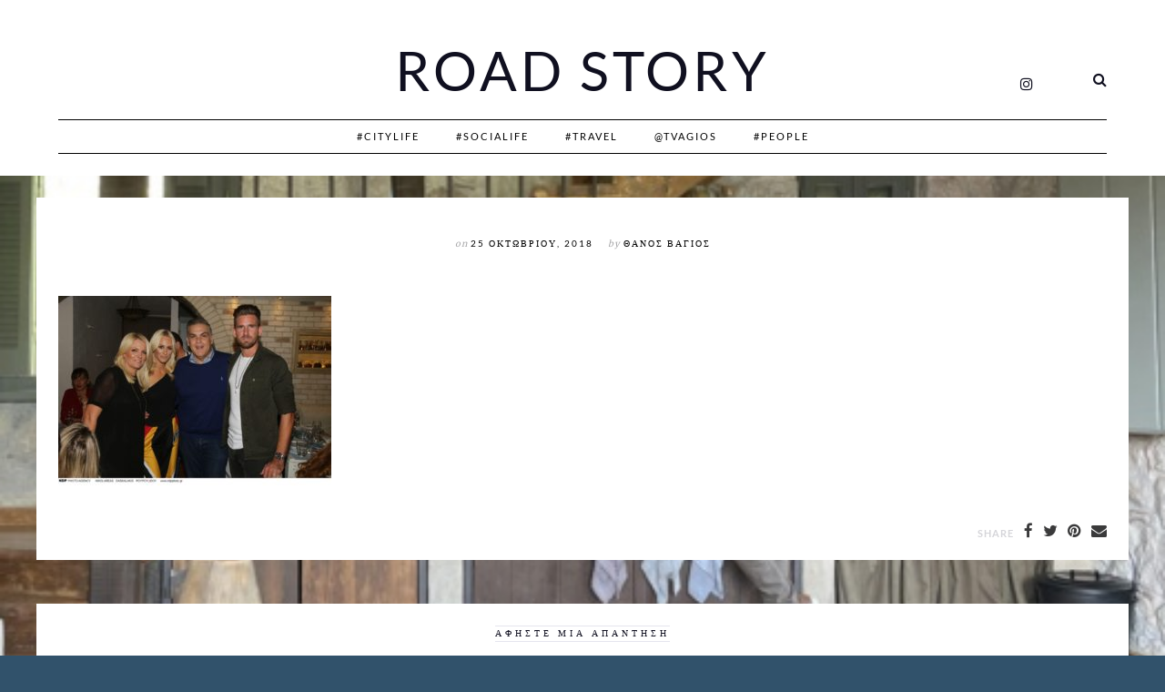

--- FILE ---
content_type: application/javascript
request_url: https://roadstory.gr/wp-content/themes/marni/js/scripts.js?ver=%20
body_size: 2285
content:
/*jshint multistr: true */
/*global jQuery*/


jQuery(document).ready(function(){

	'use strict';

	// RTL
	if (jQuery('body').hasClass("rtl")) {
	     var rtlorigin = false;
	} else {
	     var rtlorigin = true;
	}


	/** MASONRY ********************************************************************************/
	var jQuerycontainer = jQuery('.masonry');
	jQuerycontainer.imagesLoaded( function() {
	  	jQuerycontainer.masonry({
	  		isOriginLeft: rtlorigin,
	  		});
	});

	var jQuerygallerycontainer = jQuery('.gallery');
	jQuerygallerycontainer.imagesLoaded( function() {
	  	jQuerygallerycontainer.masonry({
		  	itemSelector: '.gallery-item',
		  	gutter: 12,
		  	percentPosition: true
		});
	});


	var jQueryblockgallerycontainer = jQuery('.wp-block-gallery:not(.is-cropped) .blocks-gallery-grid');
	jQueryblockgallerycontainer.imagesLoaded( function() {
	  	jQueryblockgallerycontainer.masonry({
		  	itemSelector: '.blocks-gallery-item',
		  	gutter: 12,
		  	percentPosition: true
		});
	});






	/** OWL CAROUSEL ************************************************************/
	var sliderItems = jQuery(".slider").data("slider-items");
	var sliderAutoWidth = jQuery(".slider").data("slider-autowidth");
	var sliderHeight = jQuery(".slider").data("slider-height");
	var sliderSpeed = jQuery(".slider").data("slider-speed");
	var sliderWidth = sliderHeight * 16 / 9;

	if (jQuery('body').hasClass("rtl")) {
	     var rtlval = true;
	} else {
	     var rtlval = false;
	}

	jQuery(".owl-carousel").owlCarousel({
		autoplay: true,
		autoplayTimeout: sliderSpeed,
		items: sliderItems,
		lazyLoad: true,
		margin: 24,
		loop: true,
		center: true,
		dots: true,
		nav: false,
		rtl: rtlval,
		responsiveClass:true,
		    responsive:{
		        0:{
		            items:1,
		            autoWidth:false,
		        },
		        960:{
		            items: sliderItems,
		            autoWidth:sliderAutoWidth,
		        }
		}
	});

	/** FITVIDS ************************************************************/
	jQuery(document).ready(function(){
		jQuery("#content").fitVids();
		});



	/** GUTENBERG cover images ************************************************************/
	jQuery('.wp-block-cover.alignwide').wrap('<div class="wp-block-cover-image-outer-wrap alignwide custom-bg-color"><div class="wp-block-cover-image-wrap"></div></div>');
	jQuery('.wp-block-cover.alignfull').wrap('<div class="wp-block-cover-image-outer-wrap alignfull custom-bg-color"><div class="wp-block-cover-image-wrap"></div></div>');
	jQuery('.wp-block-gallery.alignwide').wrap('<div class="wp-block-gallery-wrap alignwide"></div>');
	jQuery('.wp-block-gallery.alignfull').wrap('<div class="wp-block-gallery-wrap alignfull"></div>');
	jQuery('.wp-block-embed.alignwide').wrap('<div class="wp-block-embed-wrap alignwide"></div>');
	jQuery('.wp-block-embed.alignfull').wrap('<div class="wp-block-embed-wrap alignfull"></div>');



	/** LIGHTBOX ***********************************************************/
	if (jQuery.fn.magnificPopup) {
		jQuery('.entry-content, .gallery').magnificPopup({
			fixedContentPos: true,
		  	delegate: 'a.links_to_image',
		  	type: 'image',
		  	gallery: {
			      enabled: true
			},
			image: {
			    // options for image content type
			    titleSrc: 'caption'
			  }
		});
	}



	/** WP GALLERY HOVER ***********************************************************/
	jQuery('.gallery-item').on({
		mouseenter: function() {
			jQuery(this).addClass('gallery-item-hover');
		}, mouseleave: function() {
			jQuery(this).removeClass('gallery-item-hover');
		}
	});


	/** SLICKNAV RESPONSIVE MENU *****************************************************/
	jQuery('.primary-menu').slicknav({
		label: '<i class="toggle-nav fa fa-navicon"></i>',
		openedSymbol: '',
		closedSymbol: '',
		closeOnClick: true,
		prependTo:'#site-navigation-responsive'
	});


	/** SEARCH OVERLAY ************************************************************/
	jQuery( document ).ready(function() {
		jQuery(document).on('click', '.search-close', function(){
			jQuery('#search-overlay').fadeOut();
		});
		jQuery(document).on('click', '.searchbutton', function(){
			jQuery('#search-overlay').fadeIn();
			jQuery('.search-content-wrap .search-field').focus();

		});
	});


	/** OUTLINE BUTTON HOVER COLOR **********************************************/
	jQuery('.has-color.shortcode-button.button-outline').on({
		mouseenter: function() {
			var jQuerythis = jQuery(this);
			var colorValue = jQuerythis.data("color"); 
			jQuerythis.css('background-color', colorValue);
			jQuerythis.css('color', '#ffffff');
		}, mouseleave: function() {
			var jQuerythis = jQuery(this);
			var colorValue = jQuerythis.data("color"); 
			jQuerythis.css('background-color', 'transparent');
			jQuerythis.css('color', colorValue);
		}
	});

});




/** RESIZING  ********************************************************************************/
//Initial load of page
jQuery(window).on('load',sizeContent);

//Every resize of window
jQuery(window).resize(sizeContent);

//Dynamically assign height and width
function sizeContent() {

	'use strict';

	var windowWidth = jQuery(window).width();
	var windowHeight = jQuery(window).height();
	var newHeight = jQuery(window).height();
        var wpadmin = jQuery('#wpadminbar').height();
        var headerHeight = jQuery("header").height(); 

	// content box one third and two third round numbers  
	var contentboxeswidth = jQuery(".content-boxes.masonry").width(); 
	var onethirdwidth = contentboxeswidth / 3; 
	var onethirdwidthround = Math.round(onethirdwidth);
	var twothirdwidthround = onethirdwidthround * 2; 

	jQuery('.content-box.one-third').each(function(){
		jQuery(this).css( "width" , onethirdwidthround );
	});

	jQuery('.content-box.two-third').each(function(){
		jQuery(this).css( "width" , twothirdwidthround );
	});

	//content boxes height - square     
	jQuery('.content-box.square').each(function(){
		var boxheight = jQuery(this).find('.contentbox-container').height();
		var boxwidth = jQuery(this).width() - 24;

		if (boxheight < boxwidth ) {
		       jQuery(this).addClass( 'use-defined-height centered-content' );
		} else if (boxheight > boxwidth) {
		       jQuery(this).removeClass( 'use-defined-height centered-content');
		} 
	});


	//content boxes height - half       
	jQuery('.content-box.half-height').each(function(){
		var boxheight = jQuery(this).find('.contentbox-container').height();
		var halfboxheight = boxheight * 2;
		var boxwidth = jQuery(this).width() - 24;
		
		if (halfboxheight < boxwidth ) {
		       jQuery(this).addClass( 'use-defined-height' );
		} else if (halfboxheight > boxwidth) {
		       jQuery(this).removeClass( 'use-defined-height');
		} 
	});

	//content boxes height - portrait       
	jQuery('.content-box.one-and-a-half-height').each(function(){
		var boxheight = jQuery(this).find('.contentbox-container').height();
		var oneandahalfheight = boxheight / 1.5;
		var boxwidth = jQuery(this).width() - 24;
		
		if (oneandahalfheight < boxwidth ) {
		       jQuery(this).addClass( 'use-defined-height' );
		} else if (oneandahalfheight > boxwidth) {
		       jQuery(this).removeClass( 'use-defined-height');
		} 
	});


	//content boxes height - portrait high       
	jQuery('.content-box.double-height').each(function(){
		var boxheight = jQuery(this).find('.contentbox-container').height();
		var doubleheight = boxheight / 2;
		var boxwidth = jQuery(this).width() - 24;
		
		if (doubleheight < boxwidth ) {
		       jQuery(this).addClass( 'use-defined-height' );
		} else if (doubleheight > boxwidth) {
		       jQuery(this).removeClass( 'use-defined-height');
		} 
	});



	/* Navigation with centered logo *******************/

	// menu total width
	var totalWidth = 0;
	jQuery('.header1 ul.menu-logo-centered > li').each(function(index) {
    		totalWidth += parseInt(jQuery(this).outerWidth(), 10);
	});

	// left menu inkl logo width
	var leftAndLogoWidth = 0;
	var leftitems = jQuery('.main-navigation').data('leftitems');
	jQuery('ul.menu-logo-centered > li:nth-child(-n+'+ leftitems +')').each(function(index) {
	      leftAndLogoWidth += parseInt(jQuery(this).outerWidth(), 10);
	});

	// logo width
	var logoWidth = jQuery('ul.menu-logo-centered .menu-item-logo').outerWidth();

	// left menu width
	var leftWidth = (leftAndLogoWidth - logoWidth );

	// right menu width	
	var rightWidth = (totalWidth - leftAndLogoWidth );

	// padding left
	var padding = (rightWidth - leftWidth);
	if (padding > 0) {
	    	jQuery(".main-navigation ul.menu-logo-centered").css("padding-left", padding);
	} else {
		var paddingRight = Math.abs(padding);
		jQuery(".main-navigation ul.menu-logo-centered").css("padding-right", paddingRight);
	}

	
	/** STICKY SIDEBAR ******************************/
	if ( jQuery( ".sticky" ).length ) {
		if (windowWidth > 960) {
			jQuery('.right-sidebar.sticky').theiaStickySidebar({
				additionalMarginTop: 24,
				additionalMarginBottom: 24
			});
		} 
	}


	/** SLIDER IMAGE MAX WIDTH AND HEIGHT **********************/ 
	var slidertoppadding = parseInt(jQuery(".slider").css('padding-top'));
	var carouseltoppadding = parseInt(jQuery(".owl-carousel").css('padding-top'));


	  
        jQuery(".owl-carousel .owl-item").css("max-width", windowWidth);    
        jQuery(".useslidermaxheight .owl-carousel .owl-item, .useslidermaxheight .owl-carousel .owl-stage-outer").css("max-height", newHeight - wpadmin - headerHeight - 36 - carouseltoppadding - slidertoppadding );


}



// WINDOW LOAD
jQuery(window).on('load', function () {
	
	'use strict';

	// layout masonry after each image loads
	var jQuerycontainer = jQuery('.masonry');
	jQuerycontainer.imagesLoaded( function() {
		jQuerycontainer.masonry('layout');
	});

	var jQuerygallerycontainer = jQuery('.gallery');
	jQuerygallerycontainer.imagesLoaded( function() {
		jQuerygallerycontainer.masonry('layout');
	});

	var jQueryblockgallerycontainer = jQuery('.wp-block-gallery:not(.is-cropped) .blocks-gallery-grid');
	jQueryblockgallerycontainer.imagesLoaded( function() {
		jQueryblockgallerycontainer.masonry('layout');
	});


});
